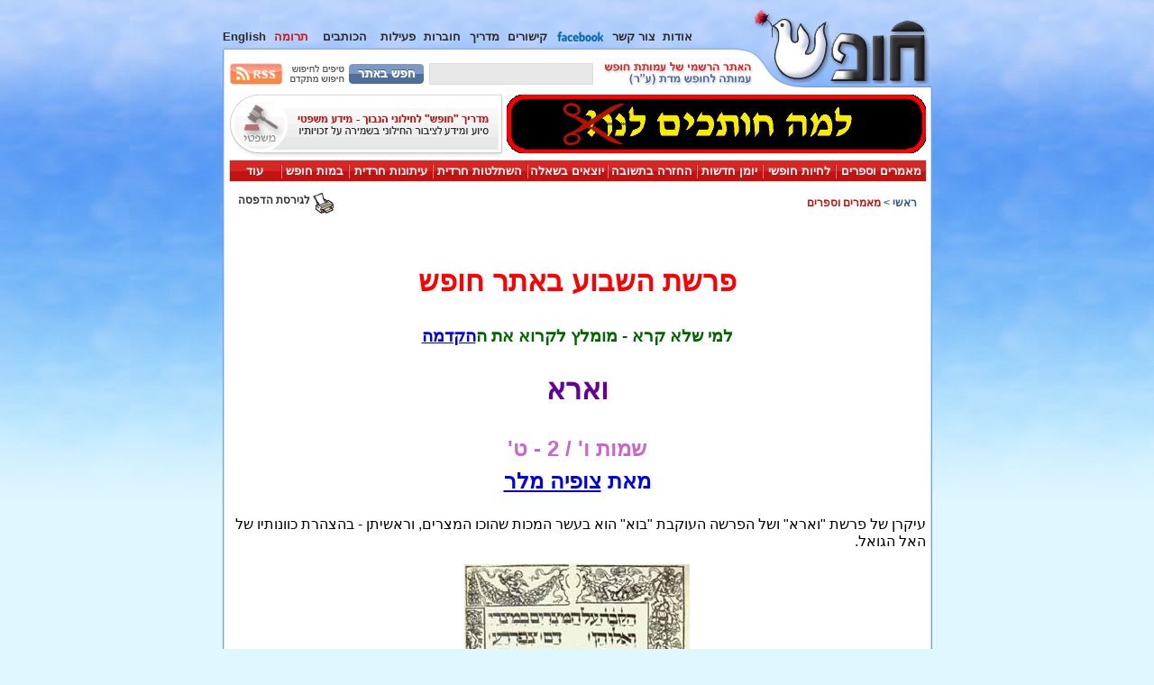

--- FILE ---
content_type: text/html
request_url: https://www.hofesh.org.il/freeclass/parashat_hashavua/03/05_vaera/1.html
body_size: 11484
content:
<!DOCTYPE HTML PUBLIC "-//W3C//DTD HTML 4.01 Transitional//EN">
<html>
<head>




  


<meta http-equiv=Content-Type content="text/html; charset=windows-1255" />
<meta name="viewport" content="user-scalable=1" />
<link rel="Shortcut Icon" href="/favicon.ico" />
<link rel="stylesheet" type="text/css" href="/2010/all/all.css" />



  <link rel="stylesheet" type="text/css" href="/2010/all/menu/menu.css" />
  <script type="text/javascript" language="javascript" src="/2010/all/menu/menu.js"></script>
  <script type="text/javascript" language="javascript" src="/2010/all/all.js"></script>
  <script type="text/javascript" language="javascript" src="/2010/all/all-prefetch.js"></script>
  <link rel="alternate" title="אתר חופש: למען חופש מכפייה דתית ולמען זהות יהודית חילונית" href="/wnewrss.xml" type="application/rss+xml" />





<title>פרשת השבוע באתר חופש - פרשת וארא</title>
<meta property="og:image" content="rafael.jpg" />
<style>li {margin-bottom:4px;}</style>
</head>

  







<body style="background:#e0f7ff url(/2010/all/tile.jpg);background-repeat:repeat-x;"
  dir="RTL" onload="allStart();">



<div dir="RTL" align="center">

<table width="791" height="208" border="0" cellspacing="0" cellpadding="0">

  <tr height="9">
    <td width="791" height="9"></td>
  </tr>

  <tr height="85">
    <td width="791" height="85"><table
      width="791" height="85" border="0" cellspacing="0" cellpadding="0">
        <tr height="85">

          <td width="201" height="85">
            <table width="201" height="85" border="0" cellpadding="0" cellspacing="0">
  <tr height="85">

  <!-- Set logo number according to the selection in /2010/all/logo -->


  
    <td width="201" height="85" align="left" valign="bottom"
      background="/2010/all/logo/logo-001-hofesh.gif"
      onclick="document.location.href='/index.html';"
      style="cursor:pointer;cursor:hand;"><img
      src="/2010/all/logo/corner.gif" border="0" width="42" height="36" /></td>
  

  </tr>
</table></td>


          <td width="588" height="85"><table
             width="588" height="85" border="0" cellspacing="0" cellpadding="0">

               <tr height="20">
                 <td width="588" height="20"></td>
               </tr>

               <tr height="24">
                 <td width="588" height="24"><table
                   width="588" height="24" border="0" cellspacing="0" cellpadding="0">
                     <tr height="24">

                       <td width="67" height="24"></td>

                       <td width="521" height="24">
                         <table width="521" height="24" border="0" cellpadding="0" cellspacing="0">
  <tr height="24">

    <td width="33" height="24" align="center" valign="middle"><a
      href="/about_hofesh.html"
      style="font-size:13px;color:#2e2c2c;font-weight:bold;text-decoration:none;">אודות</a></td>

    <td width="8" height="24"></td>

    <td width="48" height="24" align="center" valign="middle"><a
      href="/write_to_us.html"
      style="font-size:13px;color:#2e2c2c;font-weight:bold;text-decoration:none;">צור קשר</a></td>

    <td width="8" height="24"></td>

    <td width="55" height="24" align="center" valign="middle"><a
      href="http://www.facebook.com/groups/hofeshsite/" target="_blank"><img
        src="/2010/all/links/facebook.gif" border="0" width="51" height="11" /></a></td>

    <td width="8" height="24"></td>

    <td width="45" height="24" align="center" valign="middle"><a
      href="/links/links.html" target="_blank"
      style="font-size:13px;color:#2e2c2c;font-weight:bold;text-decoration:none;">קישורים</a></td>

    <td width="8" height="24"></td>

    <td width="35" height="24" align="center" valign="middle"><a
      href="/articles/legal/legal-guide.html"
      style="font-size:13px;color:#2e2c2c;font-weight:bold;text-decoration:none;">מדריך</a></td>

    <td width="8" height="24"></td>

    <td width="42" height="24" align="center" valign="middle"><a
      href="/misc/hofesh_material/hovrot/hovrot.html"
      style="font-size:13px;color:#2e2c2c;font-weight:bold;text-decoration:none;">חוברות</a></td>

    <td width="8" height="24"></td>

    <td width="40" height="24" align="center" valign="middle"><a
      href="/secular_power/acting/acting.html"
      style="font-size:13px;color:#2e2c2c;font-weight:bold;text-decoration:none;">פעילות</a></td>

    <td width="8" height="24"></td>

    <td width="62" height="24" align="center" valign="middle"><a
      href="/misc/contacts.html" target="_blank"
      style="font-size:13px;color:#2e2c2c;font-weight:bold;text-decoration:none;">הכותבים</a></td><!--
      ספרי קודש -- http://2nobib.hofesh.org.il -->

    <td width="8" height="24"></td>

    <td width="41" height="24" align="center" valign="middle"><a
      href="/misc/hofesh_material/trumot/1.html"
      style="font-size:13px;color:#d21414;font-weight:bold;text-decoration:none;">תרומה</a></td>

    <td width="8" height="24"></td>

    <td width="48" height="24" align="center" valign="middle"><a
      href="/english/index.html"
      style="font-size:13px;color:#2e2c2c;font-weight:bold;text-decoration:none;">English</a></td>

  </tr>
</table></td>


                     </tr>
                   </table></td>
               </tr>

               <tr height="7">
                 <td width="588" height="7"><table
                   width="588" height="7" border="0" cellspacing="0" cellpadding="0">
                     <tr height="7">

                       <td width="20" height="7"><img
                         src="/2010/all/curve-top.gif" border="0" width="20" height="7" /></td>

                       <td width="568" height="7"><table
                         width="568" height="7" border="0" cellspacing="0" cellpadding="0">

                           <tr height="1">
                             <td width="566" height="1" bgcolor="#98bcf0"></td>
                             <td width="1" height="1" bgcolor="#98bcf0"></td>
                             <td width="1" height="1"></td>
                           </tr>

                           <tr height="1">
                             <td width="566" height="1" bgcolor="#8fb1e3"></td>
                             <td width="1" height="1" bgcolor="#8fb1e3"></td>
                             <td width="1" height="1"></td>
                           </tr>

                           <tr height="5">
                             <td width="566" height="5" bgcolor="white"></td>
                             <td width="1" height="5" bgcolor="#cbdbf2"></td>
                             <td width="1" height="5" bgcolor="#70a0e5"></td>
                           </tr>

                         </table></td>

                     </tr>
                   </table></td>
               </tr>

               <tr height="34">
                 <td width="588" height="34"><table
                   width="588" height="34" border="0" cellspacing="0" cellpadding="0">
                     <tr height="34">

                       <td width="177" height="34"><img
                         src="/2010/all/text-top.gif" border="0" width="177" height="34" /></td>

                       <td width="411" height="34"><table
                         width="411" height="34" border="0" cellspacing="0" cellpadding="0">

                           <tr height="10">
                             <td width="409" height="10" bgcolor="white"></td>
                             <td width="1" height="10" bgcolor="#cbdbf2"></td>
                             <td width="1" height="10" bgcolor="#70a0e5"></td>
                           </tr>

                           <tr height="24">

                             <td width="409" height="24"><table
                               width="409" height="24" border="0" cellspacing="0" cellpadding="0">
                                 <tr height="24">

                                   <td width="344" height="24">
                                     <table width="344" height="24" border="0" cellpadding="0" cellspacing="0">
  <tr height="24">

    <td width="271" height="24"><iframe
      name="SearchFrame" src="/2010/all/search/search-UTF-8.html" width="271" height="24"
      frameborder="0" marginwidth="0" marginheight="0" scrolling="no"></iframe></td>

    <td width="73" height="24"><a
      href="/search-tips.html"><img
        src="/2010/all/search/search-tips.gif" border="0" width="73" height="12" /></a><a
      href="https://www.google.com/advanced_search?hl=iw&as_sitesearch=hofesh.org.il"
      target="_blank"><img
        src="/2010/all/search/search-advanced.gif" border="0" width="73" height="12" /></a></td>

  </tr>
</table></td>


                                   <td width="60" height="24">
                                     <table width="60" height="24" border="0" cellpadding="0" cellspacing="0">
  <tr height="24">

    <td width="60" height="24"><a
      href="/wnewrss.xml"><img
        name="rs" src="/2010/all/rss/rss.gif" border="0" width="60" height="24"
        onmouseover="document.rs.src='/2010/all/rss/rss-over.gif'; return true;"
        onmouseout="document.rs.src='/2010/all/rss/rss.gif'; return true;"
        onmousedown="document.rs.src='/2010/all/rss/rss-down.gif'; return true;"
        onmouseup="document.rs.src='/2010/all/rss/rss.gif'; return true;" /></a></td>

  </tr>
</table></td>


                                   <td width="5" height="24" bgcolor="white"></td>

                                 </tr>
                               </table></td>

                             <td width="1" height="10" bgcolor="#cbdbf2"></td>
                             <td width="1" height="10" bgcolor="#70a0e5"></td>
                           </tr>

                         </table></td>

                     </tr>
                   </table></td>
               </tr>

             </table></td>

          <td width="2" height="85"></td>

        </tr>
      </table></td>
  </tr>

  <tr height="10">
    <td width="791" height="10"><table
      width="791" height="10" border="0" cellspacing="0" cellpadding="0">
        <tr height="10">

          <td width="2" height="10"></td>

          <td width="162" height="10"><table
            width="162" height="10" border="0" cellspacing="0" cellpadding="0">

              <tr height="3">
                <td width="1" height="3"></td>
                <td width="142" height="3"><table
                  width="142" height="3" border="0" cellspacing="0" cellpadding="0">
                    <tr height="1">
                      <td width="142" height="1"></td>
                    </tr>
                    <tr height="1">
                      <td width="142" height="1" bgcolor="#81a9eb"></td>
                    </tr>
                    <tr height="1">
                      <td width="142" height="1" bgcolor="#799ede"></td>
                    </tr>
                  </table></td>
                <td width="19" height="3"><img
                  src="/2010/all/curve-bottom.gif" border="0" width="19" height="3" /></td>
              </tr>

              <tr height="7">
                <td width="1" height="7" bgcolor="#70a0e5"></td>
                <td width="142" height="7"><table
                  width="142" height="7" border="0" cellspacing="0" cellpadding="0">
                    <tr height="7">
                      <td width="1" height="7" bgcolor="#cbdbf2"></td>
                      <td width="141" height="7" bgcolor="white"></td>
                    </tr>
                  </table></td>
                <td width="19" height="7" bgcolor="white"></td>
              </tr>

            </table></td>

          <td width="37" height="10" bgcolor="white"></td>

          <td width="177" height="10"><img
            src="/2010/all/text-bottom.gif" border="0" width="177" height="10" /></td>

          <td width="409" height="10" bgcolor="white"></td>
          <td width="1" height="10" bgcolor="#cbdbf2"></td>
          <td width="1" height="10" bgcolor="#70a0e5"></td>
          <td width="2" height="10"></td>

        </tr>
      </table></td>
  </tr>

  <tr height="104">
    <td width="791" height="104"><table
      width="791" height="104" border="0" cellspacing="0" cellpadding="0">
        <tr height="104">
          <td width="2" height="104"></td>
          <td width="1" height="104" bgcolor="#70a0e5"></td>
          <td width="1" height="104" bgcolor="#cbdbf2"></td>

          <td width="783" height="104"><table
            width="783" height="104" border="0" cellspacing="0" cellpadding="0">

              <tr height="71">
                <td width="783" height="71"><table
                  width="783" height="71" border="0" cellspacing="0" cellpadding="0">
                    <tr height="71">

                      <td width="5" height="71" bgcolor="white"></td>

                      <td width="465" height="71"><table
                        width="465" height="71" border="0" cellspacing="0" cellpadding="0">

                          <tr height="1">
                            <td width="465" height="1" bgcolor="white"></td>
                          </tr>

                          <tr height="65">
                            <td width="465" height="65">
                              <table width="465" height="65" border="0" cellpadding="0" cellspacing="0">
  <tr height="65">
    <td width="465" height="65" bgcolor="white">



 <!-- 5/60 -->
  <a href="/alternatives/brit_mila/brit_mila.html"
    target="_parent"><img src="/2010/all/banner/banner-brit.gif" width="465" height="65" border="0"
      alt="כל מה שרציתם לדעת על ברית מילה או שהעדפתם לא לדעת" /></a></td>



  </tr>
</table></td>

                          </tr>

                          <tr height="5">
                            <td width="465" height="5" bgcolor="white"></td>
                          </tr>

                        </table></td>

                      <td width="2" height="71" bgcolor="white"></td>

                      <td width="306" height="71">
                        <table width="306" height="71" border="0" cellpadding="0" cellspacing="0">
  <tr height="71">

    <td width="306" height="71"><a
      href="/articles/legal/legal-guide.html"><img
        name="gde" src="/2010/all/guide/guide.gif" border="0" width="306" height="71"
        onmouseover="document.gde.src='/2010/all/guide/guide-over.gif'; return true;"
        onmouseout="document.gde.src='/2010/all/guide/guide.gif'; return true;"
        onmousedown="document.gde.src='/2010/all/guide/guide-down.gif'; return true;"
        onmouseup="document.gde.src='/2010/all/guide/guide.gif'; return true;" /></a></td>

  </tr>
</table></td>


                      <td width="5" height="71" bgcolor="white"></td>

                    </tr>
                  </table></td>
              </tr>

              <tr height="2">
                <td width="783" height="2" bgcolor="white"></td>
              </tr>

              <tr height="25">
                <td width="783" height="25"><table
                  width="783" height="25" border="0" cellspacing="0" cellpadding="0">
                    <tr height="25">

                      <td width="4" height="25" bgcolor="white"></td>

                      <td width="774" height="25">
                        <table border="0" cellspacing="0" cellpadding="0" width="774" height="25">
  <tr height="25">

    <td width="1" height="25" bgcolor="#e2e2e2"></td>

    <td width="99" height="25" class="topItem" style="position:relative;z-index:30;"
     onmouseover="javascript:this.className='topItemOver';showHiddenSubmenu(this,'s1','rtl');"
     onmouseout="javascript:this.className='topItem';hideShownSubmenu('s1');"><a
      class="topItem" href="/articles/articles.shtml">מאמרים וספרים</a><div
       style="visibility:hidden;position:absolute;top:0;left:0;z-index:31;"
       id="s1" class="submenuContainer"><div
         style="direction:rtl;text-align:right;"><div class="subItem"
           onmouseout="javascript:this.className='subItem'"
           onmouseover="javascript:this.className='subItemOver'"><a
             class="subItem" href="/articles/articles.shtml"><img
               src="/2010/all/menu/menu-transp.gif" border="0" width="7" height="14"
               align="bottom" />אינדקס המאמרים</a></div></div><div
         style="direction:rtl;text-align:right;"><div class="subItem"
           onmouseout="javascript:this.className='subItem'"
           onmouseover="javascript:this.className='subItemOver'"><a
             class="subItem" href="/articles/articles.shtml?filterby=a&filterwith=hiloni"><img
               src="/2010/all/menu/menu-transp.gif" border="0" width="7" height="14"
               align="bottom" />יהדות חופשית חילונית</a></div></div><div
         style="direction:rtl;text-align:right;"><div class="subItem"
           onmouseout="javascript:this.className='subItem'"
           onmouseover="javascript:this.className='subItemOver'"><a
             class="subItem" href="/articles/articles.shtml?filterby=a&filterwith=maavak"><img
               src="/2010/all/menu/menu-transp.gif" border="0" width="7" height="14"
               align="bottom" />דת ומדינה</a></div></div><div
         style="direction:rtl;text-align:right;"><div class="subItem"
           onmouseout="javascript:this.className='subItem'"
           onmouseover="javascript:this.className='subItemOver'"><a
             class="subItem" href="/articles/articles.shtml?filterby=a&filterwith=think"><img
               src="/2010/all/menu/menu-transp.gif" border="0" width="7" height="14"
               align="bottom" />חשיבה חופשית</a></div></div><div
         style="direction:rtl;text-align:right;"><div class="subItem"
           onmouseout="javascript:this.className='subItem'"
           onmouseover="javascript:this.className='subItemOver'"><a
             class="subItem" href="/articles/articles.shtml?filterby=a&filterwith=content"><img
               src="/2010/all/menu/menu-transp.gif" border="0" width="7" height="14"
               align="bottom" />תכנים יהודיים ודתיים</a></div></div><div
         style="direction:rtl;text-align:right;"><div class="subItem"
           onmouseout="javascript:this.className='subItem'"
           onmouseover="javascript:this.className='subItemOver'"><a
             class="subItem" href="/articles/articles.shtml?filterby=a&filterwith=books"><img
               src="/2010/all/menu/menu-transp.gif" border="0" width="7" height="14"
               align="bottom" />ספרים וכתבי עת</a></div></div><div
         style="direction:rtl;text-align:right;"><div class="subLast"
           onmouseout="javascript:this.className='subLast'"
           onmouseover="javascript:this.className='subLastOver'"><a
             class="subItem" href="/articles/articles.shtml?filterby=a&filterwith=humor"><img
               src="/2010/all/menu/menu-transp.gif" border="0" width="7" height="14"
               align="bottom" />הומור וסאטירה</a></div></div></div></td>

    <td width="2" height="25" background="/2010/all/menu/menu-sep.gif"></td>

    <td width="79" height="25" class="topItem" style="position:relative;z-index:30;"
     onmouseover="javascript:this.className='topItemOver';showHiddenSubmenu(this,'s2','rtl');"
     onmouseout="javascript:this.className='topItem';hideShownSubmenu('s2');"><a
      class="topItem" href="/alternatives/alternatives.html">לחיות חופשי</a><div
       style="visibility:hidden;position:absolute;top:0;left:0;z-index:31;"
       id="s2" class="submenuContainer"><div
         style="direction:rtl;text-align:right;"><div class="subItem"
           onmouseout="javascript:this.className='subItem'"
           onmouseover="javascript:this.className='subItemOver'"><a
             class="subItem" href="/alternatives/alternatives.html"><img
               src="/2010/all/menu/menu-transp.gif" border="0" width="7" height="14"
               align="bottom" />טקסי החיים ועוד</a></div></div><div
         style="direction:rtl;text-align:right;"><div class="subItem"
           onmouseout="javascript:this.className='subItem'"
           onmouseover="javascript:this.className='subItemOver'"><a
             class="subItem" href="/kashrut/index.html"><img
               src="/2010/all/menu/menu-transp.gif" border="0" width="7" height="14"
               align="bottom" />מזון וכשרות</a></div></div><div
         style="direction:rtl;text-align:right;"><div class="subLast"
           onmouseout="javascript:this.className='subLast'"
           onmouseover="javascript:this.className='subLastOver'"><a
             class="subItem" href="/articles/articles.shtml?filterby=n&filterwith=kashrut"><img
               src="/2010/all/menu/menu-transp.gif" border="0" width="7" height="14"
               align="bottom" />מאמרים בנושא</a></div></div></div></td>

    <td width="2" height="25" background="/2010/all/menu/menu-sep.gif"></td>

    <td width="71" height="25" class="topItem" style="position:relative;z-index:30;"
     onmouseover="javascript:this.className='topItemOver';showHiddenSubmenu(this,'s3','rtl');"
     onmouseout="javascript:this.className='topItem';hideShownSubmenu('s3');"><a
      class="topItem" href="/papers/papers.html">יומן חדשות</a><div
       style="visibility:hidden;position:absolute;top:0;left:0;z-index:31;"
       id="s3" class="submenuContainer"><div
         style="direction:rtl;text-align:right;"><div class="subItem"
           onmouseout="javascript:this.className='subItem'"
           onmouseover="javascript:this.className='subItemOver'"><a
             class="subItem" href="/papers/papers.html"><img
               src="/2010/all/menu/menu-transp.gif" border="0" width="7" height="14"
               align="bottom" />יומני חדשות ועוד</a></div></div><div
         style="direction:rtl;text-align:right;"><div class="subLast"
           onmouseout="javascript:this.className='subLast'"
           onmouseover="javascript:this.className='subLastOver'"><a
             class="subItem" href="/crime/crime.html"><img
               src="/2010/all/menu/menu-transp.gif" border="0" width="7" height="14"
               align="bottom" />טלית שכולה תכלת?</a></div></div></div></td>

    <td width="2" height="25" background="/2010/all/menu/menu-sep.gif"></td>

    <td width="97" height="25" class="topItem" style="position:relative;z-index:30;"
     onmouseover="javascript:this.className='topItemOver';showHiddenSubmenu(this,'s4','rtl');"
     onmouseout="javascript:this.className='topItem';hideShownSubmenu('s4');"><a
      class="topItem" href="/religion_merchants/religion_merchants.html">החזרה בתשובה</a><div
       style="visibility:hidden;position:absolute;top:0;left:0;z-index:31;"
       id="s4" class="submenuContainer"><div
         style="direction:rtl;text-align:right;"><div class="subItem"
           onmouseout="javascript:this.className='subItem'"
           onmouseover="javascript:this.className='subItemOver'"><a
             class="subItem" href="/religion_merchants/religion_merchants.html"><img
               src="/2010/all/menu/menu-transp.gif" border="0" width="7" height="14"
               align="bottom" />על סוחרי הדת ועוד</a></div></div><div
         style="direction:rtl;text-align:right;"><div class="subItem"
           onmouseout="javascript:this.className='subItem'"
           onmouseover="javascript:this.className='subItemOver'"><a
             class="subItem" href="/religion_merchants/need-help.html"><img
               src="/2010/all/menu/menu-transp.gif" border="0" width="7" height="14"
               align="bottom" />זקוקים לעזרה?</a></div></div><div
         style="direction:rtl;text-align:right;"><div class="subItem"
           onmouseout="javascript:this.className='subItem'"
           onmouseover="javascript:this.className='subItemOver'"><a
             class="subItem" href="/articles/articles.shtml?filterby=n&filterwith=merchants"><img
               src="/2010/all/menu/menu-transp.gif" border="0" width="7" height="14"
               align="bottom" />מאמרים בנושא</a></div></div><div
         style="direction:rtl;text-align:right;"><div class="subLast"
           onmouseout="javascript:this.className='subLast'"
           onmouseover="javascript:this.className='subLastOver'"><a
             class="subItem" href="/letters/letters.html?filterwith=merchants"><img
               src="/2010/all/menu/menu-transp.gif" border="0" width="7" height="14"
               align="bottom" />מכתבים בנושא</a></div></div></div></td>

    <td width="2" height="25" background="/2010/all/menu/menu-sep.gif"></td>

    <td width="87" height="25" class="topItem" style="position:relative;z-index:30;"
     onmouseover="javascript:this.className='topItemOver';showHiddenSubmenu(this,'s5','rtl');"
     onmouseout="javascript:this.className='topItem';hideShownSubmenu('s5');"><a
      class="topItem" href="/yodea_lishol/yodea_lishol.html">יוצאים בשאלה</a><div
       style="visibility:hidden;position:absolute;top:0;left:0;z-index:31;"
       id="s5" class="submenuContainer"><div
         style="direction:rtl;text-align:right;"><div class="subItem"
           onmouseout="javascript:this.className='subItem'"
           onmouseover="javascript:this.className='subItemOver'"><a
             class="subItem" href="/yodea_lishol/yodea_lishol.html"><img
               src="/2010/all/menu/menu-transp.gif" border="0" width="7" height="14"
               align="bottom" />יציאה בשאלה ועוד</a></div></div><div
         style="direction:rtl;text-align:right;"><div class="subItem"
           onmouseout="javascript:this.className='subItem'"
           onmouseover="javascript:this.className='subItemOver'"><a
             class="subItem" href="/articles/articles.shtml?filterby=n&filterwith=lishol"><img
               src="/2010/all/menu/menu-transp.gif" border="0" width="7" height="14"
               align="bottom" />מאמרים בנושא</a></div></div><div
         style="direction:rtl;text-align:right;"><div class="subLast"
           onmouseout="javascript:this.className='subLast'"
           onmouseover="javascript:this.className='subLastOver'"><a
             class="subItem" href="/letters/letters.html?filterwith=lishol"><img
               src="/2010/all/menu/menu-transp.gif" border="0" width="7" height="14"
               align="bottom" />מכתבים בנושא</a></div></div></div></td>

    <td width="2" height="25" background="/2010/all/menu/menu-sep.gif"></td>

    <td width="103" height="25" class="topItem" style="position:relative;z-index:30;"
     onmouseover="javascript:this.className='topItemOver';showHiddenSubmenu(this,'s6','rtl');"
     onmouseout="javascript:this.className='topItem';hideShownSubmenu('s6');"><a
      class="topItem" href="/secular_power.html">השתלטות חרדית</a></td>

    <td width="2" height="25" background="/2010/all/menu/menu-sep.gif"></td>

    <td width="91" height="25" class="topItem" style="position:relative;z-index:30;"
     onmouseover="javascript:this.className='topItemOver';showHiddenSubmenu(this,'s7','rtl');"
     onmouseout="javascript:this.className='topItem';hideShownSubmenu('s7');"><a
      class="topItem" href="/haredim_papers/haredim_papers.html">עיתונות חרדית</a><div
       style="visibility:hidden;position:absolute;top:0;left:0;z-index:31;"
       id="s7" class="submenuContainer"><div
         style="direction:rtl;text-align:right;"><div class="subItem"
           onmouseout="javascript:this.className='subItem'"
           onmouseover="javascript:this.className='subItemOver'"><a
             class="subItem" href="/haredim_papers/haredim_papers.html"><img
               src="/2010/all/menu/menu-transp.gif" border="0" width="7" height="14"
               align="bottom" />קטעי עיתונות ועוד</a></div></div><div
         style="direction:rtl;text-align:right;"><div class="subLast"
           onmouseout="javascript:this.className='subLast'"
           onmouseover="javascript:this.className='subLastOver'"><a
             class="subItem" href="/articles/articles.shtml?filterby=n&filterwith=papers"><img
               src="/2010/all/menu/menu-transp.gif" border="0" width="7" height="14"
               align="bottom" />מאמרים בנושא</a></div></div></div></td>

    <td width="2" height="25" background="/2010/all/menu/menu-sep.gif"></td>

    <td width="73" height="25" class="topItem" style="position:relative;z-index:30;"
     onmouseover="javascript:this.className='topItemOver';showHiddenSubmenu(this,'s8','rtl');"
     onmouseout="javascript:this.className='topItem';hideShownSubmenu('s8');"><a
      class="topItem" href="/letters/letters.html">במות חופש</a></td>

    <td width="2" height="25" background="/2010/all/menu/menu-sep.gif"></td>

    <td width="56" height="25" class="topItem" style="position:relative;z-index:30;"
     onmouseover="javascript:this.className='topItemOver';showHiddenSubmenu(this,'s9','rtl');"
     onmouseout="javascript:this.className='topItem';hideShownSubmenu('s9');"><a
      class="topItem" href="/secular_power/acting/acting.html">עוד</a><div
       style="visibility:hidden;position:absolute;top:0;left:0;z-index:31;"
       id="s9" class="submenuContainer"><div
         style="direction:rtl;text-align:right;"><div class="subItem"
           onmouseout="javascript:this.className='subItem'"
           onmouseover="javascript:this.className='subItemOver'"><a
             class="subItem" href="/secular_power/acting/acting.html"><img
               src="/2010/all/menu/menu-transp.gif" border="0" width="7" height="14"
               align="bottom" />לעשות משהו</a></div></div><div
         style="direction:rtl;text-align:right;"><div class="subItem"
           onmouseout="javascript:this.className='subItem'"
           onmouseover="javascript:this.className='subItemOver'"><a
             class="subItem" href="/misc/hofeshplus.html"><img
               src="/2010/all/menu/menu-transp.gif" border="0" width="7" height="14"
               align="bottom" />חומרים ושונות</a></div></div><div
         style="direction:rtl;text-align:right;"><div class="subItem"
           onmouseout="javascript:this.className='subItem'"
           onmouseover="javascript:this.className='subItemOver'"><a
             class="subItem" href="/orgs-list.html"><img
               src="/2010/all/menu/menu-transp.gif" border="0" width="7" height="14"
               align="bottom" />ארגונים</a></div></div><div
         style="direction:rtl;text-align:right;"><div class="subItem"
           onmouseout="javascript:this.className='subItem'"
           onmouseover="javascript:this.className='subItemOver'"><a
             class="subItem" href="/links/links.html"><img
               src="/2010/all/menu/menu-transp.gif" border="0" width="7" height="14"
               align="bottom" />קישורים</a></div></div><div
         style="direction:rtl;text-align:right;"><div class="subItem"
           onmouseout="javascript:this.className='subItem'"
           onmouseover="javascript:this.className='subItemOver'"><a
             class="subItem" href="/mailing_list/mailing_list.html"><img
               src="/2010/all/menu/menu-transp.gif" border="0" width="7" height="14"
               align="bottom" />רשימת התפוצה</a></div></div><div
         style="direction:rtl;text-align:right;"><div class="subLast"
           onmouseout="javascript:this.className='subLast'"
           onmouseover="javascript:this.className='subLastOver'"><a
             class="subItem" href="/archive/archive.html"><img
               src="/2010/all/menu/menu-transp.gif" border="0" width="7" height="14"
               align="bottom" />ארכיון חופש</a></div></div></div></td>

    <td width="1" height="25" bgcolor="#e2e2e2"></td>

  </tr>
</table></td>


                      <td width="5" height="25" bgcolor="white"></td>

                    </tr>
                  </table></td>
              </tr>

              <tr height="6">
                <td width="783" height="6" bgcolor="white"></td>
              </tr>

            </table></td>

          <td width="1" height="104" bgcolor="#cbdbf2"></td>
          <td width="1" height="104" bgcolor="#70a0e5"></td>
          <td width="2" height="104"></td>
        </tr>
      </table></td>
  </tr>

</table>

<table width="787" border="0" cellspacing="0" cellpadding="0">
  <tr>
    <td width="1" bgcolor="#70a0e5"></td>
    <td width="1" bgcolor="#cbdbf2"></td>



    <td width="783" bgcolor="white"><table
      width="783" border="0" cellspacing="0" cellpadding="0">
        <tr>
          <td align="right"><font class="breadcrumbsMain">&nbsp;&nbsp;&nbsp;&nbsp;
            <a href="/index.html" class="breadcrumbsMain">ראשי</a>
            &gt;</font><font class="breadcrumbsSub">

            
              <a href="/articles/articles.shtml" class="breadcrumbsSub">מאמרים וספרים</a>
            

            

              </font></td><td align="center"><font class="breadcrumbsMain">


<iframe
  src= //www.facebook.com/plugins/like.php?href=http%3A%2F%2Fwww.hofesh.org.il/freeclass/parashat_hashavua/03/05_vaera/1.html&amp;amp;width=450&amp;amp;layout=standard&amp;amp;action=like&amp;amp;show_faces=false&amp;amp;share=true&amp;amp;height=35&amp;amp;appId=336528699812817
  scrolling="no" frameborder="0"
  style="border:none; overflow:hidden; width:450px; height:35px;"
  allowTransparency="true"></iframe>

              </font></td><td align="left"><font class="breadcrumbsMain">
              
              <a href= /freeclass/parashat_hashavua/03/05_vaera/1.html?print  class="breadcrumbsPrint"
                target="_blank"><img src="/2010/all/print.gif"
                border="0" width="23" height="23" align="middle" />&nbsp;לגירסת הדפסה</a>

            

            &nbsp;&nbsp;&nbsp;&nbsp;</font></td>
        </tr>
      </table><br /><table
        width="773" border="0" cellspacing="0" cellpadding="5">
        <tr>
          <td width="773">
            <div style="width:773px; overflow:auto;">

              <a name="TOP"></a>
              <a name="top"></a>
              <!-- Start of actual content -->








<div dir="rtl">

<p align="center">
<h1 align="center"><font color="red">פרשת השבוע באתר חופש</font></h1>
<h3 align="center"><font color="#006600">למי שלא קרא - מומלץ לקרוא את ה<a href="../../hakdama.html"
  target="_blank">הקדמה</a></font></h3>
</p>

<p align="center">
<h1 align="center"><font color="#660099">וארא</font></h1>
<h2 align="center">שמות ו' / 2 - ט'<br/>
<font color="blue">מאת <a href="https://hofesh.org.il/misc/contacts.html#zofia">צופיה מלר</a></font></h2>
</p>

<p>
עיקרן של פרשת "וארא" ושל הפרשה העוקבת "בוא" הוא בעשר המכות שהוכו המצרים, וראשיתן - בהצהרת כוונותיו של האל הגואל. 
</p>

<p align="center"><i>
<img src="mantoba.jpg" border="0" width="250" height="338" alt="עשר המכות הגדת מנטובה" /><br/>
<font color="#990099">עשר המכות</font><br/>
<font color="#990099" size="-1">מתוך הגדת מנטובה, 1560</font>
</i></p>

<p>
הצהרת כוונות זו מתמצית בשבעה משפטים בעלי מבנה דומה: כולם פותחים בפעלים חזקים, גוף ראשון, זכר, יחיד, המתחילים בו' החיבור:
והוצאתי, והצלתי, וגאלתי (ו' / 6); ולקחתי, והייתי (שם, 7), והבאתי, ונתתי (שם, 8). הדגשה זו באה לומר, כי לא מרד עבדים רגיל
היה כאן, כמו מרד ספרטקוס, למשל, אלא שמעשה הגאולה כולו נעשה בידי כוח עליון אחד, הלא הוא אלוהיו של העם, אותו גאל
מסבלותיו. כדי להבליט את הטענה שלא מעשה טבעי היה כאן, אלא מעשה נס, מודגש הן בסיומה של הפרשה הקודמת, הן בקטע הראשון של
פרשה זו, שהעם היה במצב של נרפות, של עבדות פיזית - וחמור יותר: רוחנית ונפשית - ואלמלא ההתערבות מגבוה לא היה כל סיכוי לכך
שיוכל להיגאל: "ולא שמעו אל משה מקוצר רוח ומעבודה קשה" (ו' / 9). קאסוטו (1) רואה במשפטים אלו תמציתו של תהליך שלם: שלושת
הפעלים הראשונים (והוצאתי-והצלתי-וגאלתי) מציינים את השחרור; השניים הבאים (ולקחתי-והייתי) קובעים את היחס ההדדי בין אלוהים
לבין ישראל; והשניים האחרונים (והבאתי-ונתתי) שייכים לקניין הארץ. 
</p>

<p align="center"><i>
<img src="poynter.jpg" border="0" width="400" height="193" alt="בני ישראל עבדים לפרעה במצרים" /><br/>
<font color="#990099">בני ישראל עבדים לפרעה במצרים</font><br/>
<font color="#990099" size="-1">ציור שמן מאת אדוארד פוינטר, אנגליה, 1836-1919</font>
</i></p>

<p>
נחמה ליבוביץ (2) מוצאת קשר אחר בין הפעלים הללו: ארבעת הפעלים הראשונים (ש"הארבע לשונות של גאולה, שהמסורת אומרת, שלזכרן
אנו שותים בליל הסדר ארבע כוסות") מדברות על העבר - ברוח האבות וההבטחה שניתנה להם, וההווה - סבל ישראל תחת עול מצרים. השאר
מדברים על העתיד: פעולות אלוהים לגאולת עמו ומימוש הקניין על הארץ.
</p>

<p>
ישעיהו ליבוביץ, המציין אף הוא את ארבע לשונות הגאולה בהקשר זה של ארבע כוסות ליל הסדר (3) מוסיף לשון חמישית: "והבאתי אתכם
אל הארץ", ומציין, שלשון זו לא נמנתה עם קודמותיה, כיוון שכל הארבע נתקיימו, ואילו זו - לא נתקיימה (עדיין), והוא מוסיף בשם
"אור החיים" כי זו דוגמה נוספת לכך שההבטחה האלוהית איננה בחזקת מתנה או מענק, הניתנים ללא תנאי, אלא שמשמעותה היא, כי זוהי
דרישה המוצגת לאדם להיות ראוי לאותה הבטחה, ואם אינו ראוי - אין היא מתקיימת.
</p>

<p>
מסתבר כי גם ישעיהו ליבוביץ, בדומה לסופר המקראי, מבסס את פרשנותו - שהיא ברוח אורתודוכסית - על אותה מגמה דידקטית, המנחה את
תפיסת עולמו בכללותה.
</p>

<p><h3>שעבודו של עם ואופני התגובה</h3></p>

<p>
ואכן, ראשית שליחותו של משה נראית מייאשת. במי האשם? בפרעה? - לא, שהרי סירובו היה צפוי, וגם אלוהים הזהיר על כך את משה מראש
(ג' / 19), ואך טבעי הדבר שמלך המוחזק אל בעיני עמו ובעיני עצמו - לא יאבה להיכנע לאל חדש, בלתי מוכר, שלגביו הינו רק אליל
אחד נוסף על האלילים שהאמינו בהם עממים זרים במצרים ובפרובינציות שלה. במשה? לא, שהרי עשה את אשר צווה, ואמר את אשר הושם
בפיו. ואומנם, משה איננו מתייאש לאחר כישלונו אצל פרעה. את תלונתו הוא משמיע לאחר קובלנותיהם של שוטרי העם: לא אחרי סירובו
של פרעה, ואף לא לאחר שהכביד ידו על העם, אלא לנוכח רפיון הידיים שהשתלט על העם, ששוטריו הם נציגיו הנוכחיים.
</p>

<p align="center"><i>
<img src="michelangelo_moshe.jpg" border="0" width="250" height="413" alt="משה, מיכלאנג'לו בואונאורוטי" /><br/>
<font color="#990099">משה</font><br/>
<font color="#990099" size="-1">מאת מיכלאנג'לו בואונאורוטי, 1475-1564<br/>
שיש, כנסיית סן פייטרו אין וינקולי, רומא, איטליה</font>
</i></p>

<p>
רפיון הידיים של העם על גזירות ועל דיכוי - בו האשם, ותגובתו היא העומדת להשוואה עם תגובה קודמת של העם על גזרות ועל דיכוי:
בפרקים א' ו-ב' של ספר שמות מתואר העם כנדון לעבודת פרך ולגזרה קשה ביותר - ניסיון להכחיד את המשכיותו הפיזית ע"י הצו להשלכת
הבנים ליאור. ההכבדות הנוכחיות אינן, אפוא, דבר חדש, אלא תוספת, ואף אינן כה חמורות כמו המתת הבנים. בכל זאת קיים הבדל תהומי
בין תגובת העם - כפי שהמספר המקראי מתאר אותה - בשני המקרים: על הגזרות הראשונות הגיבו בקומה זקופה, במעין גאווה ובקריאת תגר
שמשמעה: אותנו אין מכניעים, ויפה משתקף הדבר בפי המיילדות, שגם שם הן שימשו, למעשה, בתפקיד נציגות העם. התמונה מתבהרת כהלכה
באירוניה הדקה שמשלב המחבר בסיפור הראשון: לעג העם למלך המשעבד, שלשווא הוא מחבל תחבולות, ולעם המצרי, שלמרות היותו המשעבד
והמנצל - הוא ש"קץ" מפניהם. נציגי התגובה הזו הן המיילדות, שיש בדבריהן לא רק גאווה וביטחון על אף הסכנה האישית האורבת להן
כתוצאה מהתנהגותן, אלא גם ההתגרות הלגלגנית באויב. ושלישי המצטרף לסימפוניית הלעג הוא הגורל, המעלה את המנהיג המושיע דווקא
מתוך הגזרה הקשה של האויב ובניגוד לה, ולא עוד, אלא שהוא מביא את המנהיג המושיע ישר לבית האויב. כוונתו של המספר המקראי
בהדגשות אלה, להראות שלא גורל עיוור הוא זה, אלא השגחה אלוהית, הפועלת דרך הטוב: האנושיות של בת פרעה גוברת על אכזריות אביה,
וכך מביאה לבסוף למפלת הרשע (4).
</p>

<p align="center"><i>
<img src="rafael.jpg" border="0" width="400" height="279" alt="בת פרעה מוצאת את משה, ציור שמן מאת רפאל סאנציו" /><br/>
<font color="#990099">בת פרעה מוצאת את משה</font><br/>
<font color="#990099" size="-1">ציור שמן מאת רפאל סאנציו, איטליה, 1483-1520<br/>הוואתיקן, רומא</font>
</i></p>

<p>
בפרשה שלפנינו תגובת העם שונה בתכלית. העם המופיע לפנינו כאן הינו עם עבדים, ותגובותיו, המשתקפות בעיקר בדברי נציגיו,
השוטרים, יאות לעם נכנע מושפל, שחזון הגאולה ממנו והלאה. מחשבותיו כולן הן בכיוון של הטבת מצבו החומרי לטווח קצר, ומנהיגיו
אינם אלא פרנסים חסרי מעוף והעזה, כנועים ונכנעים כמו הציבור כולו, מתוכו יצאו. אלה הם אותם פרנסים שלו הוסיפו להנהיג את
העם, היו גורמים לאובדנו או לטמיעתו תוך פרק זמן קצר, כי שלא ברצונם ולא בטובתם הפכו להיות משתפי פעולה, כאלה שאך לשווא
ביקשם בעבר פרעה בקרב המיילדות.
</p>

<p><h3>גורמי ההבדל בין התגובות</h3></p>

<p>
את גורמי השינוי שחל בעם ניתן לחלק לשניים: א) גורם היסטורי; ב) גורם ספרותי.
</p>

<p><h3>א. הגורם ההיסטורי</h3></p>

<p>
מאז הולדת משה ועד התייצבו לפני פרעה חלפו שמונים שנה (ז' / 7). גם אם מספר זה אינו ריאלי, ברור שכוונת המספר המקראי לציין
שתקופה נכבדה חלפה בחיי העם מאז ניחתו עליו הגזרות, ועד למועד הישועה. בהקשר זה אומר צבי אדר (5) "כיצירה אומנותית אמיתית
מהווה כל סיפור תנ"כי אחדות אורגנית שיש לה תכלית משלה, והיא משעבדת את כל אבריה לאותה תכלית וכופה עצמה על ריבוי הפרטים. כך
מגמת הפרק שמות ב' לתאר את גדילתו, התחנכותו ואופיו של המנהיג, העתיד להושיע את ישראל משעבוד וגרות בארץ נוכריה, ומגמה זו
היא המלכדת לחטיבה אחת את כל פרטיו... אם אנו מבקשים להבין את בחירת המאורעות בסיפור, עלינו לעמוד אפוא על נושאו ומגמתו, אך
מצד שני לא נוכל לעמוד על נושאו ומגמתו אלא דרך הפרטים."
</p>

<p>
התקופה המתוארת כאן, שכמוה כימי דור שלם, כאשר עוברת היא על העם בדיכוי ובהשפלה, יכולה לחרוץ בו חריצים בל יימחו. מזימתו של
פרעה לשעבד את העם כליל ע"י החלשתו יכולה הייתה להתבצע בעיקר לנוכח העדרם של מנהיגים מכוונים ומדריכים. ראשיתו של השינוי
ניכר כבר בסוף פרק ב', בו מסתבר לנו, כי ההלשנה על משה יצאה מקרב בן עמו שלו (ב' / 14-15), ותכונה זו של מלשינות היא סימן
היכר ראשון של משטר עריצות ורודנות ושל אימת המדוכאים. זעמו של האיש העברי על משה יצא לא רק בשל תוכחתו של משה, אלא משום
שמשה נתפס בעיני בני עמו כנציג הממסד המדכא. יחס העם למשה, לפי זה, הוא אמביוולנטי: מצד אחד מופנה הזעם אליו, כיוון שאין
אפשרות להפנותה כלפי הרודן האמיתי, ומצד שני - הם יודעים שבן עמם הוא, אך אינו עובד כמותם ונושא בעול, אלא נהנה מפריווילגיות
שאין להם. מכיוון שכך - נוח להתייחס אליו כאל שעיר לעזאזל שיש לשפוך עליו את זעמם האדיר. במצב קשה כזה גם הפלגנות במקום
אחדות לעת צרה היא מסימני ההיכר של עבדות רוחנית, בנוסף על העבדות הפיזית בה היו נתונים.
</p>

<p><h3>ב. הגורם הספרותי</h3></p>

<p>
את הגורם הספרותי ניתן לחלק לשניים:
</p>

<p>
1.  מאחר שסיפורנו נושא אופי דרמטי, יש לדעת כי מאורע דרמטי אמיתי אינו יכול להיות מובלט בצורה הולמת אלמלא קדם לשיא - אליו
מוליך אותנו הסופר - שפל עצום. רק לנוכח המפנה הפתאומי העצום בין מצב של עבדות תהומית לחירות מוחלטת אפשר להתייחס למאורע
שחרור שכזה כאל מאורע מיוחד במינו. שחרור עבדים איננו תופעה חריגה בהיסטוריה, אך במקרים אחרים קודמת לשחרור תסיסה ממושכת, עד
שמתעוררים המרי והמרד. כאן, לעומת זאת, ייחודו של הסיפור שלא היו מרי ומרד. נהפוך הוא: כאן כניעות והשלמה, דבר ההופך את מעשה
הגאולה למעשה על-היסטורי וכמעט בלתי טבעי.
</p>

<p>
2. תיאורי השפל נועדו להבליט את דמותו של משה ואת גודל תפקידו - הן ביחס לעם המדוכא והמושפל, הן ביחס למנהיגותם של השוטרים
והפרנסים נעדרי החזון ונמוכי הקומה. ואולם דרמה זו נושאת אופי ריאליסטי מאוד, מכיוון שהמנהיגות הקודמת איננה מתוארת כמי
שמעוניינת ברעת העם. להפך, הם רוצים בטובתו, ובכך קומתו של משה גבוהה לא משום שהם נמוכים. זהו אפקט זול, שהמספר המקראי איננו
מתפתה לו. משה נראה ענק לעומתם דווקא בשל בינוניותם, משום קוצר ראייתם ומשום חוסר המעוף שלהם. דבר דומה ניתן לראות, למשל,
במגילת רות, בה גדולתה של רות אינה נובעת מקטנותה של עורפה. גם עורפה אינה נוטשת את חמותה בתחילה, והיא נוהגת באופן מאוד
סביר, שאין מקום לגנותו. כך גם דמותו של בועז גדולה לא משום שהגואל מסרב לייבם את קרובתו, אלא משום שאין הדבר נוח לו באותה
עת. תכונה זו קיימת גם בשירה המקראית. בספר תהילים, למשל, כאשר מהללים את גדולת האל אין זה על חשבון נמיכות הקומה של האדם
(מזמור ח', למשל), אלא להפך. האדם גבוה על כולם, רק שאלוהים גבוה ממנו.
</p>

<p>
תמונת העבדות הרוחנית היא, אפוא, התמונה האחרונה ממנה למדים אנו על הלך רוחם של בני ישראל במצרים קודם הישועה, ואף זאת למדים
אנו רק בעקיפין. תכונות אופי אלו של עם עבדים עוד תשובנה ותתגלינה בעתיד, בעת שהייתם במדבר, "עד מות כל הדור ההוא", והמסקנה
היא שכשם שנדרש לפחות דור שלם להפוך מיעוט חופשי לעם של עבדים, כן נדרש דור שלם להפוך המון של עבדים לעם חופשי. קצרי הרוח
שבתוכנו, המצפים בתקופה הנוכחית לשינויי בזק ביחסים שבין עם ישראל היושב בארצו לבין עמי ערב המקיפים אותו או היושבים בקרבו,
טוב שיזכרו לקח היסטורי זה.
</p>

<p><h3>מכות מצרים</h3></p>

<p>
עשר מכות הוכו בני העם המצרי בידי אלוהי העברים. עשר מכות קשות ומכאיבות על חטא שלא הם חטאו, אלא שמלכם - אשר נחשב גם
לאלוהיהם - חטא בשעבוד ובגזרות שהביא על מיעוט עברי שישב בקרבו.
</p>

<p>
מבנה הכתובים המספרים על מכות מצרים הינו מבנה הרמוני ומשוכלל מבחינה ספרותית, כדברי קאסוטו (6), וזאת בהסתמך על הרשב"ם
בפירושו לספר שמות ז' / 26. ראייה ספרותית זו מדברת על תשע המכות הראשונות כעל שלושה מחזורים בני שלוש מכות כל אחד, כשבכל
מחזור המכות הראשונה והשנייה באות לאחר התראת משה בפרעה, והשלישית - ללא התראה. יצחק אברבנאל מוסיף על הבחנה זו הבחנה נוספת
והיא, שבכל מחזור מצווה משה להופיע בפני פרעה בבוקר ברשות הרבים, ואילו לפני השנייה הוא מצווה להופיע לפניו בתוך ארמונו.
קאסוטו מסכם מבנה זה במתכונת הבאה (6):
</p>

<p align="center">
<img src="macot_mizraim.gif" border="1" width="553" height="100" alt="10 המכות" />
</p>

<p>
חלוקה אחרת של המכות, מוצעת אף היא ע"י קאסוטו, היא החלוקה לזוגות לפי עניינן:
</p>

<ul>
<li>הזוג הראשון - דם, צפרדע - מכות הקשורות ביאור</li>
<li>הזוג השני - כינים, ערוב - מכות שעניינן בעלי חיים</li>
<li>הזוג השלישי - דבר, שחין - מכות הפוגעות גם בבני אדם</li>
<li>הזוג הרביעי - ברד, ארבה - מכות הפוגעות ביבולי האדמה</li>
<li>הזוג החמישי - חושך, מכת בכורות - שני מינים של חושך: תחילה שלושה ימי חושך על ארץ מצרים, ואח"כ חושך מוות על הבכורות</li>
</ul>

<p align="center"><i>
<img src="hagada_london.jpg" border="0" width="100" height="125" alt="מכות מצרים - צפרדע, כינים, ערוב, דבר מתוך הגדת
  הזהב, קטלוניה ספרד" /><br/>
<font color="#990099">מכות מצרים - צפרדע, כינים, ערוב, דבר</font><br/>
<font color="#990099" size="-1">מתוך הגדת הזהב, קטלוניה ספרד, 1320<br/>הספרייה הבריטית, לונדון</font>
</i></p>

<p><h3>שאלות של מוסר ושאלות של מבנה</h3></p>

<p>
שני נושאים עיקריים מעסיקים את חז"ל במדרשיהם ופרשנותם בשאלת עשר המכות: האחת - השאלה המוסרית לגבי הגורמים לפעולותיו
ולציוויו של אלוהים בהקשר זה, ולכך נקדיש את הדיון בפרשה הבאה, פרשת "בוא", המתארת את שלוש המכות האחרונות, ובהן - הקשה
מכולן - מכת הבכורות. השנייה היא שאלת המבנה, אליה התייחסנו בחלקו הראשון של הדיון כאן. העיסוק בשאלות מבניות מגמתו היא
דידקטית בעיקרה, שכן, יש בו כדי לסייע בשימור הדברים בזיכרון - גורם חשוב בעיקר בתקופה בה לא נמצאו ספרים כתובים בידי מרבית
בני העם. כאלה הם, למשל, האקרוסטיכונים (שורות סדורות לפי סדר א"ב) למיניהם, כמו "אשת חיל" או "מגילת איכה". כאלה הן רשימות
פריטים שמספרם 10, כמספר האצבעות בשתי כפות הידיים, כמו "עשרת הדיברות", או "עשר המכות", וכזאת החלוקה הפנימית של כל נושא
נלמד שכזה, כמו החלוקה הפנימית ל-7 ו-3, שניהם מספרים "קדושים", כפי שרואים בנושא המכות, או חלוקה ל-5 ו-5 (שהם 4 + 1, כמו
כף היד - פעם אחת "כי" וארבע פעמים "אם" בדיני העבד והאמה, שמות כ"א / 2-11). על השאלות מדוע באו עשר מכות אלה, דווקא, ומדוע
בסדר זה, משיב מדרש תנחומא (7): "בטכסים של מלכים הביא הקב"ה עליהם את המכות. מלך בשר ודם כשמדינה מורדת עליו, מה הוא עושה?
משלח עליה לגיונות והם מקיפים עליה. בתחילה סוכר אמת המים שלהם: חזרו - מוטב, ואם לאו מביא עליהם קולנים (צעקנים, משמיעי
קולות רעש להפחידם); חזרו - מוטב, ואם לאו יורה בהם חיצים; חזרו - מוטב, ואם לאו מביא עליהם ברברים (חילות זרים הידועים
באכזריותם); חזרו - מוטב, ואם לאו מביא עליהם דורמסיות (משחיתים); חזרו - מוטב, ואם לאו זורק בהם נפט; חזרו - מוטב, ואם לאו
משליך עליהם אבני בליסטראות (אבנים כבדות); חזרו -  מוטב, ואם לאו מגרה בהם אוכלוסין (חיילות צבא בהמוניהן); חזרו - מוטב,
ואם לאו אוסר אותם בבית האסורים; חזרו - מוטב, ואם לאו הורג גדולים שבהם. כך הקב"ה, בתחילה סכר את אמת המים שלהם - "ויהפוך
לדם את יאוריהם"; לא חזרו, הביא עליהם קולניים - אלו הצפרדעים שקרקורם היה קשה להם ביותר, שהיו נכנסות לתוך כרסם ועושות
קוקו..." וגו'.  מדרש תנחומא מוסיף ומפרט ומקביל כל מכה שהכה אלוהים את המצרים, לאחת מן המכות שמלך בשר ודם נוהג להכות בהן
את הפרובינצייה שמרדה בשלטונו.
</p>

<p align="center"><i>
<img src="sarayevo.jpg" border="0" width="250" height="350" alt="מכות מצרים - ברד וארבה מתוך הגדת סרייבו, המאה ה-14"
  /><br/>
<font color="#990099">מכות מצרים - ברד וארבה</font><br/>
<font color="#990099" size="-1">מתוך הגדת סרייבו, המאה ה-14</font>
</i></p>

<p>
מבחינת תפקידו של הכתוב כגורם מחנך, קל להבין את ההשוואה בין התנהגותו של אלוהים להתנהגותם של מלכים בימים קדומים, כיוון שיש
בה, בהשוואה, כדי לסייע להמוני העם להבין את דרך פעולתו של אלוהים, משום שהדרך הקונקרטית, המעשית, המוכרת להם מסביבתם
הקרובה, קלה יותר לתפיסה מהדרך המופשטת, הרחוקה מתפיסתם ומסביבתם, שהיא דרך התנהלותו של אלוהים בעולמו. ואולם, שאלה אחת
נותרת עדיין ב"צריך עיון": כיצד זה שאותם חכמים, ברצונם לקרב את הבנת הכתוב לתפיסתו של האדם הפשוט, לא שאלו עצמם אם, אומנם,
ראוי הדבר שאלוהים יחקה בהתנהגותו את התנהגותם של מלכים בשר ודם, תחת שיורה הוא להם כיצד לנהוג באויביהם ולשמש להם דוגמה.
תשובה דידקטית, אם כן, יש כאן. תשובה תוכנית-עניינית, שלא לומר מוסרית, לגבי התנהלותו של אלוהים בעולמו - אין כאן.
</p>

<hr align="center" width="30%">

<p><h3>מובאות:</h3></p>

<ol>
<li>קאסוטו, מ.ד.: פירוש על ספר שמות. הוצאת מאגנס, האוניברסיטה העברית, ירושלים, תשכ"ה, עמ' 52.</li>
<li>ליבוביץ, נחמה: עיונים בפרשת השבוע. הוצאת המחלקה לחינוך ולתרבות תורניים בגולה של ההסתדרות הציונית העולמית, ירושלים,
  תשי"ח.</li>
<li>ליבוביץ, ישעיהו: שבע שנים של שיחות על פרשת השבוע. הוצאת כתר, ירושלים, תשס"א, עמ' 212.</li>
<li>אדר, צבי: סיפורי משה והוראתם. עיונים למדריך ולמורה, ח'. הוצאת הסוכנות היהודית, המחלקה לעליית ילדים ונוער.</li>
<li>אדר, צבי: הערכים החינוכיים של התנ"ך. הוצאת ניומן, ירושלים, תשכ"ט, עמ' 58-58.</li>
<li>קאסוטו, מ.ד.: שם, עמ' 61. הבסיס למתכונת זו שמציע קאסוטו מצוי, מן הסתם, אצל ר' יהודה בספרי ל"פרשת הביכורים" (דברים
  כ"ח / 8), המוכר מתוך ההגדה של פסח. אלא שר' יהודה מוסיף לרשימה זו גם את מכת הבכורות, כלומר, המכה העשירית, המצטרפת,
  לדעתו, לקבוצה השלישית בה יש ארבע מכות ולא שלוש.</li>
<li>שמעון אורן (עורך): "עלוני עיון", פרשת השבוע "וארא". הוצאת המכון להפצת ידע ממקורות היהדות בישראל ובתפוצות, ירושלים,
  תש"מ.</li>
</ol>

<p align="center"><b>
המחזור הראשון של פרשות השבוע התפרסם גם בספר
"<a href="https://hofesh.org.il/books/pri_etz_hadaat/1.html" target="_blank">מפרי עץ הדעת</a>"
</b></p>

<p>&nbsp;</p>
<hr width="10%" align="right" />
<i>ינואר 2003</i>
<p/>
</div>








              <!-- End of actual content -->

              <br />

              
              <div align="center"><iframe
                src=/fbpost-hofesh/backlink.php?path=/freeclass/parashat_hashavua/03/05_vaera/1.html
                frameborder="0" scrolling="no" width="300" height="40"></iframe></div>

              <br />
            </div>
          </td>
        </tr>



      </table></td>
    <td width="1" bgcolor="#cbdbf2"></td>
    <td width="1" bgcolor="#70a0e5"></td>
  </tr>

  <tr height="1">
    <td width="1" height="1"></td>
    <td width="1" height="1" bgcolor="#cbdbf2"></td>
    <td width="783" height="1" bgcolor="#cbdbf2"></td>
    <td width="1" height="1" bgcolor="#cbdbf2"></td>
    <td width="1" height="1"></td>
  </tr>

  <tr height="1">
    <td width="1" height="1"></td>
    <td width="1" height="1" bgcolor="#70a0e5"></td>
    <td width="783" height="1" bgcolor="#70a0e5"></td>
    <td width="1" height="1" bgcolor="#70a0e5"></td>
    <td width="1" height="1"></td>
  </tr>

</table>

<p align="center">
  <table border="0">
    <tr>
      <td valign="middle" style="font-size:12;color:#333333;">חברים ב-</td>
      <td width="3"></td>
      <td valign="middle"><a href="http://atheistalliance.org/" target="_blank"><img
        src="/2010/all/AAI-small.png" border="0" width="101" height="28" /></a></td>
      <td width="20"></td>
      <td valign="middle" style="font-size:12;color:#333333;">עוצב על ידי</td>
      <td width="3"></td>
      <td valign="middle"><a href="http://www.giger.co.il/aya" target="_blank"><img
        src="/2010/all/piranaya.gif" border="0" width="101" height="21" /></a></td>
    </tr>
    <tr height="10"><td></td></tr>
  </table>
</p>

</div>




</body>
<script>'undefined'=== typeof _trfq || (window._trfq = []);'undefined'=== typeof _trfd && (window._trfd=[]),_trfd.push({'tccl.baseHost':'secureserver.net'},{'ap':'cpsh-oh'},{'server':'sxb1plzcpnl509291'},{'dcenter':'sxb1'},{'cp_id':'10373125'},{'cp_cl':'8'}) // Monitoring performance to make your website faster. If you want to opt-out, please contact web hosting support.</script><script src='https://img1.wsimg.com/traffic-assets/js/tccl.min.js'></script></html>


--- FILE ---
content_type: text/html; charset=windows-1255
request_url: https://www.hofesh.org.il/fbpost-hofesh/backlink.php?path=/freeclass/parashat_hashavua/03/05_vaera/1.html
body_size: 255
content:


  <html>
    <head>
      <meta http-equiv=Content-Type content="text/html; charset=windows-1255">
    </head>
    <body style="background:white;font-family:arial;font-size:14px;color:black;" dir="RTL">

      <p align="center">
        <table border="1" cellspacing="0" cellpadding="6" style="font-family:arial;font-size:14px;color:black;">
          <tr>
            <td align="center">
<a href="https://www.facebook.com/576927002352985_1298082872352654" target="_blank">לחצו כאן לתגובות</a>
            </td>
          </tr>
        </table>
      </p>

    </body>
  <script>'undefined'=== typeof _trfq || (window._trfq = []);'undefined'=== typeof _trfd && (window._trfd=[]),_trfd.push({'tccl.baseHost':'secureserver.net'},{'ap':'cpsh-oh'},{'server':'sxb1plzcpnl509291'},{'dcenter':'sxb1'},{'cp_id':'10373125'},{'cp_cl':'8'}) // Monitoring performance to make your website faster. If you want to opt-out, please contact web hosting support.</script><script src='https://img1.wsimg.com/traffic-assets/js/tccl.min.js'></script></html>

